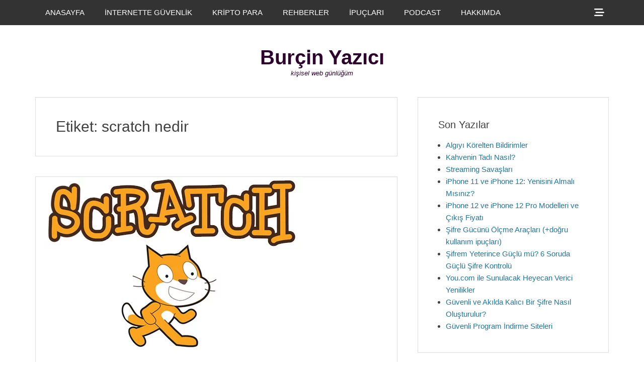

--- FILE ---
content_type: text/html; charset=UTF-8
request_url: https://burcinyazici.com/etiket/scratch-nedir/
body_size: 18727
content:
<!DOCTYPE html><html lang="tr"><head><meta charset="UTF-8"><link rel="profile" href="http://gmpg.org/xfn/11"><meta name='robots' content='index, follow, max-image-preview:large, max-snippet:-1, max-video-preview:-1' /><meta name="viewport" content="width=device-width, initial-scale=1, minimum-scale=1"><title>scratch nedir Arşiv - Bur&ccedil;in Yazıcı</title><link rel="canonical" href="https://burcinyazici.com/etiket/scratch-nedir/" /><meta name="twitter:card" content="summary_large_image" /><meta name="twitter:title" content="scratch nedir Arşiv - Bur&ccedil;in Yazıcı" /><meta name="twitter:site" content="@burcinyazici" /> <script type="application/ld+json" class="yoast-schema-graph">{"@context":"https://schema.org","@graph":[{"@type":"CollectionPage","@id":"https://burcinyazici.com/etiket/scratch-nedir/","url":"https://burcinyazici.com/etiket/scratch-nedir/","name":"scratch nedir Arşiv - Bur&ccedil;in Yazıcı","isPartOf":{"@id":"https://burcinyazici.com/#website"},"primaryImageOfPage":{"@id":"https://burcinyazici.com/etiket/scratch-nedir/#primaryimage"},"image":{"@id":"https://burcinyazici.com/etiket/scratch-nedir/#primaryimage"},"thumbnailUrl":"https://burcinyazici.com/wp-content/uploads/2017/01/cocuklar_icin_kodlama_scratch.jpg","breadcrumb":{"@id":"https://burcinyazici.com/etiket/scratch-nedir/#breadcrumb"},"inLanguage":"tr"},{"@type":"ImageObject","inLanguage":"tr","@id":"https://burcinyazici.com/etiket/scratch-nedir/#primaryimage","url":"https://burcinyazici.com/wp-content/uploads/2017/01/cocuklar_icin_kodlama_scratch.jpg","contentUrl":"https://burcinyazici.com/wp-content/uploads/2017/01/cocuklar_icin_kodlama_scratch.jpg","width":530,"height":345},{"@type":"BreadcrumbList","@id":"https://burcinyazici.com/etiket/scratch-nedir/#breadcrumb","itemListElement":[{"@type":"ListItem","position":1,"name":"Anasayfa","item":"https://burcinyazici.com/"},{"@type":"ListItem","position":2,"name":"scratch nedir"}]},{"@type":"WebSite","@id":"https://burcinyazici.com/#website","url":"https://burcinyazici.com/","name":"Bur&ccedil;in Yazıcı","description":"kişisel web g&uuml;nl&uuml;ğ&uuml;m","publisher":{"@id":"https://burcinyazici.com/#/schema/person/25f2b0a94cb1670798bc953384edabe3"},"potentialAction":[{"@type":"SearchAction","target":{"@type":"EntryPoint","urlTemplate":"https://burcinyazici.com/?s={search_term_string}"},"query-input":{"@type":"PropertyValueSpecification","valueRequired":true,"valueName":"search_term_string"}}],"inLanguage":"tr"},{"@type":["Person","Organization"],"@id":"https://burcinyazici.com/#/schema/person/25f2b0a94cb1670798bc953384edabe3","name":"burcin","logo":{"@id":"https://burcinyazici.com/#/schema/person/image/"},"sameAs":["https://www.linkedin.com/in/burcinyazici/","https://x.com/burcinyazici"]}]}</script> <link rel='dns-prefetch' href='//www.googletagmanager.com' /><link rel="alternate" type="application/rss+xml" title="Bur&ccedil;in Yazıcı &raquo; akışı" href="https://burcinyazici.com/feed/" /><link rel="alternate" type="application/rss+xml" title="Bur&ccedil;in Yazıcı &raquo; yorum akışı" href="https://burcinyazici.com/comments/feed/" /><link rel="alternate" type="application/rss+xml" title="Bur&ccedil;in Yazıcı &raquo; scratch nedir etiket akışı" href="https://burcinyazici.com/etiket/scratch-nedir/feed/" /><style id='wp-img-auto-sizes-contain-inline-css' type='text/css'>img:is([sizes=auto i],[sizes^="auto," i]){contain-intrinsic-size:3000px 1500px}
/*# sourceURL=wp-img-auto-sizes-contain-inline-css */</style><style id="litespeed-ccss">ul{box-sizing:border-box}:root{--wp--preset--font-size--normal:16px;--wp--preset--font-size--huge:42px}.screen-reader-text{clip:rect(1px,1px,1px,1px);word-wrap:normal!important;border:0;-webkit-clip-path:inset(50%);clip-path:inset(50%);height:1px;margin:-1px;overflow:hidden;padding:0;position:absolute;width:1px}body{--wp--preset--color--black:#111;--wp--preset--color--cyan-bluish-gray:#abb8c3;--wp--preset--color--white:#fff;--wp--preset--color--pale-pink:#f78da7;--wp--preset--color--vivid-red:#cf2e2e;--wp--preset--color--luminous-vivid-orange:#ff6900;--wp--preset--color--luminous-vivid-amber:#fcb900;--wp--preset--color--light-green-cyan:#7bdcb5;--wp--preset--color--vivid-green-cyan:#00d084;--wp--preset--color--pale-cyan-blue:#8ed1fc;--wp--preset--color--vivid-cyan-blue:#0693e3;--wp--preset--color--vivid-purple:#9b51e0;--wp--preset--color--gray:#f4f4f4;--wp--preset--color--yellow:#e5ae4a;--wp--preset--color--blue:#1b8be0;--wp--preset--gradient--vivid-cyan-blue-to-vivid-purple:linear-gradient(135deg,rgba(6,147,227,1) 0%,#9b51e0 100%);--wp--preset--gradient--light-green-cyan-to-vivid-green-cyan:linear-gradient(135deg,#7adcb4 0%,#00d082 100%);--wp--preset--gradient--luminous-vivid-amber-to-luminous-vivid-orange:linear-gradient(135deg,rgba(252,185,0,1) 0%,rgba(255,105,0,1) 100%);--wp--preset--gradient--luminous-vivid-orange-to-vivid-red:linear-gradient(135deg,rgba(255,105,0,1) 0%,#cf2e2e 100%);--wp--preset--gradient--very-light-gray-to-cyan-bluish-gray:linear-gradient(135deg,#eee 0%,#a9b8c3 100%);--wp--preset--gradient--cool-to-warm-spectrum:linear-gradient(135deg,#4aeadc 0%,#9778d1 20%,#cf2aba 40%,#ee2c82 60%,#fb6962 80%,#fef84c 100%);--wp--preset--gradient--blush-light-purple:linear-gradient(135deg,#ffceec 0%,#9896f0 100%);--wp--preset--gradient--blush-bordeaux:linear-gradient(135deg,#fecda5 0%,#fe2d2d 50%,#6b003e 100%);--wp--preset--gradient--luminous-dusk:linear-gradient(135deg,#ffcb70 0%,#c751c0 50%,#4158d0 100%);--wp--preset--gradient--pale-ocean:linear-gradient(135deg,#fff5cb 0%,#b6e3d4 50%,#33a7b5 100%);--wp--preset--gradient--electric-grass:linear-gradient(135deg,#caf880 0%,#71ce7e 100%);--wp--preset--gradient--midnight:linear-gradient(135deg,#020381 0%,#2874fc 100%);--wp--preset--font-size--small:13px;--wp--preset--font-size--medium:20px;--wp--preset--font-size--large:42px;--wp--preset--font-size--x-large:42px;--wp--preset--font-size--normal:16px;--wp--preset--font-size--huge:56px;--wp--preset--spacing--20:.44rem;--wp--preset--spacing--30:.67rem;--wp--preset--spacing--40:1rem;--wp--preset--spacing--50:1.5rem;--wp--preset--spacing--60:2.25rem;--wp--preset--spacing--70:3.38rem;--wp--preset--spacing--80:5.06rem;--wp--preset--shadow--natural:6px 6px 9px rgba(0,0,0,.2);--wp--preset--shadow--deep:12px 12px 50px rgba(0,0,0,.4);--wp--preset--shadow--sharp:6px 6px 0px rgba(0,0,0,.2);--wp--preset--shadow--outlined:6px 6px 0px -3px rgba(255,255,255,1),6px 6px rgba(0,0,0,1);--wp--preset--shadow--crisp:6px 6px 0px rgba(0,0,0,1)}.genericon{font-size:16px;vertical-align:top;text-align:center;display:inline-block;font-family:"Genericons";font-style:normal;font-weight:400;font-variant:normal;line-height:1;text-decoration:inherit;text-transform:none;-moz-osx-font-smoothing:grayscale;-webkit-font-smoothing:antialiased;speak:none}.genericon-menu:before{content:"\f419"}html,body,div,span,h1,h2,h4,a,ul,li,form,label{border:0;font-family:inherit;font-size:100%;font-style:inherit;font-weight:inherit;margin:0;outline:0;padding:0;vertical-align:baseline}html{font-size:62.5%;overflow-y:scroll;-webkit-text-size-adjust:100%;-ms-text-size-adjust:100%}*,*:before,*:after{-webkit-box-sizing:border-box;-moz-box-sizing:border-box;box-sizing:border-box}body{background:#fff}article,aside,figure,header,main,nav,section{display:block}ul{list-style:none}a img{border:0}body,input{color:#404040;font-family:sans-serif;font-size:15px;line-height:1.6}h1,h2,h4{clear:both;line-height:1.2}h1{font-size:30px}h2{font-size:28px}h4{font-size:20px}.site-title{font-size:40px}#header-toggle .genericon,.genericon.genericon-menu{font-size:20px}.widget-title{line-height:1.4}.clean-box-nav-menu .sub-menu a{font-size:14px}.site-description{font-size:13px}body{background-color:#eee}.site{width:100%}.wrapper{width:1200px;margin:0 auto}a{color:#21759b;text-decoration:none}ul{margin:0;padding:0}ul{list-style:none}li>ul{margin-bottom:0;margin-left:1.5em}img{height:auto;max-width:100%}figure{margin:0}.sidebar ul{margin-bottom:20px;margin-left:15px}.sidebar ul>li{list-style-type:disc}#primary,.clean-box-nav-menu a{display:block}.displaynone{display:none}.genericon:before{-webkit-font-smoothing:antialiased;-moz-osx-font-smoothing:grayscale;display:inline-block;line-height:1;font-family:'Genericons';text-decoration:inherit;vertical-align:text-bottom}#header-toggle .genericon:before{content:"\f505"}.site{margin:0 auto;padding-top:50px}#header-toggle a{padding:15px}.page-header,.hentry,.widget{margin:0 0 40px}h1,h2,h4{margin:0 0 15px}.sidebar ul:last-child,.sidebar ul>li:last-child{margin-bottom:0}.site-title,.site-description,.page-header .page-title{margin-bottom:0}#masthead{padding:20px 0}#site-branding{padding:20px}.page-header,.widget{padding:40px}input[type=submit]{padding:9px 15px}input[type=search]{padding:5px 10px}.archive #main .hentry{padding-bottom:0}.archive.excerpt-image-top .hentry,.site-content .wrapper{padding:0}input{font-size:100%;margin:0;vertical-align:baseline}input[type=submit]{border:1px solid;border-color:#ccc #ccc #bbb;border-radius:3px;background:#e6e6e6;box-shadow:inset 0 1px 0 rgba(255,255,255,.5),inset 0 15px 17px rgba(255,255,255,.5),inset 0 -5px 12px rgba(0,0,0,.05);color:rgba(0,0,0,.8);-webkit-appearance:button;font-size:12px;font-size:1.2rem;line-height:1;padding:.6em 1em .4em;text-shadow:0 1px 0 rgba(255,255,255,.8)}input[type=search]{-webkit-appearance:textfield;-webkit-box-sizing:content-box;-moz-box-sizing:content-box;box-sizing:content-box}input[type=search]::-webkit-search-decoration{-webkit-appearance:none}input::-moz-focus-inner{border:0;padding:0}input[type=search]{color:#666;border:1px solid #ddd;-webkit-box-shadow:0 1px 1px rgba(0,0,0,.05) inset;-moz-box-shadow:0 1px 1px rgba(0,0,0,.05) inset;box-shadow:0 1px 1px rgba(0,0,0,.05) inset}.clean-box-nav-menu li{display:inline-block;float:left;text-align:left}.clean-box-nav-menu a{color:#666;padding:13px 20px}.clean-box-nav-menu .sub-menu{left:-9999px;margin:0;opacity:0;position:absolute;width:250px;z-index:200}.clean-box-nav-menu .sub-menu a{background-color:#fff;border:1px solid #eee;position:relative;width:250px}.clean-box-nav-menu .sub-menu a{border-top:none}.nav-primary .menu a{color:#fff}.nav-primary .menu .sub-menu{left:-9999px;margin:0;opacity:0;position:absolute;width:250px;z-index:200}.nav-primary .menu .sub-menu a,#header-toggle-sidebar{background:#444;background:rgba(0,0,0,.6);border:none}#header-toggle-sidebar{background-color:transparent;clear:both;padding:20px}#header-toggle-sidebar .widget:last-child{margin-bottom:20px}#header-toggle a,#mobile-primary-menu a{color:#fff}.nav-primary.search-enabled .menu{float:left}#header-toggle{float:right}.assistive-text{position:absolute!important;clip:rect(1px 1px 1px 1px);clip:rect(1px,1px,1px,1px)}.screen-reader-text{clip:rect(1px,1px,1px,1px);position:absolute!important;height:1px;width:1px;overflow:hidden}.hentry:after,.archive-post-wrap:after,.wrapper:after,.clean-box-nav-menu:after,.widget:after,.widget-wrap:after{content:"20";display:block;height:0;clear:both;visibility:hidden}#fixed-header-top{background:#222;background:rgba(0,0,0,.8);position:fixed;top:0;width:100%;z-index:198;-webkit-box-sizing:border-box;-moz-box-sizing:border-box;box-sizing:border-box}#header-toggle-sidebar .search-field{-webkit-box-sizing:border-box;-moz-box-sizing:border-box;box-sizing:border-box;width:100%}#site-branding{display:block;text-align:center;width:100%}#site-header{clear:both;display:block;margin:0 auto}#site-branding{max-width:100%}.site-title{font-weight:700}.site-title a{color:#404040}.site-description{font-style:italic}#main{float:left;width:780px}.page-header,#main .hentry,#header-toggle-sidebar .widget,.sidebar-primary .widget{background-color:#fff;border:1px solid #ddd;-webkit-box-shadow:0 1px 1px rgba(0,0,0,.05) inset;-moz-box-shadow:0 1px 1px rgba(0,0,0,.05) inset;box-shadow:0 1px 1px rgba(0,0,0,.05) inset}.sidebar-primary{float:right;width:380px}#header-toggle-sidebar .widget{width:100%;box-sizing:border-box;-webkit-box-sizing:border-box;-moz-box-sizing:border-box}.updated:not(.published){display:none}.widget_search .search-submit{display:none}.hentry .featured-image a{display:block;line-height:0}@-ms-viewport{width:device-width}@viewport{width:device-width}.mobile-menu,.mobile-menu-anchor{display:none}.mobile-menu-text{font-size:16px;line-height:1;padding:0 10px;vertical-align:top}.mobile-menu-anchor a.genericon-menu{color:#404040;padding:15px;text-decoration:none}@media screen and (max-width:1280px){.wrapper{width:1140px}#main{width:720px}}@media screen and (max-width:1152px){.wrapper{width:1038px}#masthead{padding:15px 0}.page-header,.widget{padding:30px}#site-branding{padding:15px}.page-header,.hentry,.widget{margin:0 0 30px}.sidebar ul{margin-bottom:15px}#main{width:650px}.sidebar-primary{width:360px}}@media screen and (max-width:1100px){.wrapper{width:960px}#main{width:570px}}@media screen and (max-width:990px){.wrapper{width:738px}#masthead{padding:10px 0}#site-branding{padding:5px 10px 0}.sidebar-primary{margin-top:30px}h1,h2,h4{margin-bottom:5px}.sidebar ul{margin-bottom:10px}.site-title{font-size:30px}h1{font-size:26px}h2{font-size:24px}h4{font-size:18px}#site-branding,#main,.sidebar-primary{width:100%}.sidebar-primary{clear:both;padding:0}.sidebar-primary .widget{float:left;width:48%}.sidebar-primary .widget:nth-child(2n+1){margin-right:4%}.mobile-menu-anchor{display:inline-block;float:left}#site-header{display:block;float:none}#fixed-header-top .wrapper{display:block;text-align:center;height:50px}.nav-primary{display:none}.sidebar-primary .widget:last-child{margin-bottom:0}#site-branding{text-align:center}}@media screen and (max-width:767px){.wrapper{width:660px}}@media screen and (max-width:700px){.wrapper{width:561px}}@media screen and (max-width:600px){.wrapper{width:522px}.site-title{font-size:26px}h1{font-size:24px}h2{font-size:22px}h4{font-size:18px}}@media screen and (max-width:540px){.wrapper{width:462px}body,input{font-size:14px}input[type=submit]{font-size:14px}.site-title{font-size:24px}h1{font-size:22px}h2{font-size:20px}h4{font-size:16px}}@media screen and (max-width:480px){.wrapper{width:380px}#site-branding{padding-top:0}.sidebar-primary .widget{display:block;float:none;width:100%}}@media screen and (max-width:400px){.wrapper{width:320px}}@media screen and (max-width:319px){.site{width:100%}.wrapper{padding:0 5px}#masthead{padding-top:5px}#site-branding{clear:both;display:block;padding:0;width:100%}body,input{font-size:13px}input[type=submit]{font-size:13px}.site-title{font-size:22px}h1{font-size:20px}h2{font-size:18px}h4{font-size:14px}}.site-title a,.site-description{color:#2d002d}body.custom-background{background-color:#fff}</style><link rel="preload" data-asynced="1" data-optimized="2" as="style" onload="this.onload=null;this.rel='stylesheet'" href="https://burcinyazici.com/wp-content/litespeed/css/abcf2730821faa712e72f3ee4fa8555c.css?ver=7cb1f" /><script src="[data-uri]" defer></script> <style id='global-styles-inline-css' type='text/css'>:root{--wp--preset--aspect-ratio--square: 1;--wp--preset--aspect-ratio--4-3: 4/3;--wp--preset--aspect-ratio--3-4: 3/4;--wp--preset--aspect-ratio--3-2: 3/2;--wp--preset--aspect-ratio--2-3: 2/3;--wp--preset--aspect-ratio--16-9: 16/9;--wp--preset--aspect-ratio--9-16: 9/16;--wp--preset--color--black: #111111;--wp--preset--color--cyan-bluish-gray: #abb8c3;--wp--preset--color--white: #ffffff;--wp--preset--color--pale-pink: #f78da7;--wp--preset--color--vivid-red: #cf2e2e;--wp--preset--color--luminous-vivid-orange: #ff6900;--wp--preset--color--luminous-vivid-amber: #fcb900;--wp--preset--color--light-green-cyan: #7bdcb5;--wp--preset--color--vivid-green-cyan: #00d084;--wp--preset--color--pale-cyan-blue: #8ed1fc;--wp--preset--color--vivid-cyan-blue: #0693e3;--wp--preset--color--vivid-purple: #9b51e0;--wp--preset--color--gray: #f4f4f4;--wp--preset--color--yellow: #e5ae4a;--wp--preset--color--blue: #1b8be0;--wp--preset--gradient--vivid-cyan-blue-to-vivid-purple: linear-gradient(135deg,rgb(6,147,227) 0%,rgb(155,81,224) 100%);--wp--preset--gradient--light-green-cyan-to-vivid-green-cyan: linear-gradient(135deg,rgb(122,220,180) 0%,rgb(0,208,130) 100%);--wp--preset--gradient--luminous-vivid-amber-to-luminous-vivid-orange: linear-gradient(135deg,rgb(252,185,0) 0%,rgb(255,105,0) 100%);--wp--preset--gradient--luminous-vivid-orange-to-vivid-red: linear-gradient(135deg,rgb(255,105,0) 0%,rgb(207,46,46) 100%);--wp--preset--gradient--very-light-gray-to-cyan-bluish-gray: linear-gradient(135deg,rgb(238,238,238) 0%,rgb(169,184,195) 100%);--wp--preset--gradient--cool-to-warm-spectrum: linear-gradient(135deg,rgb(74,234,220) 0%,rgb(151,120,209) 20%,rgb(207,42,186) 40%,rgb(238,44,130) 60%,rgb(251,105,98) 80%,rgb(254,248,76) 100%);--wp--preset--gradient--blush-light-purple: linear-gradient(135deg,rgb(255,206,236) 0%,rgb(152,150,240) 100%);--wp--preset--gradient--blush-bordeaux: linear-gradient(135deg,rgb(254,205,165) 0%,rgb(254,45,45) 50%,rgb(107,0,62) 100%);--wp--preset--gradient--luminous-dusk: linear-gradient(135deg,rgb(255,203,112) 0%,rgb(199,81,192) 50%,rgb(65,88,208) 100%);--wp--preset--gradient--pale-ocean: linear-gradient(135deg,rgb(255,245,203) 0%,rgb(182,227,212) 50%,rgb(51,167,181) 100%);--wp--preset--gradient--electric-grass: linear-gradient(135deg,rgb(202,248,128) 0%,rgb(113,206,126) 100%);--wp--preset--gradient--midnight: linear-gradient(135deg,rgb(2,3,129) 0%,rgb(40,116,252) 100%);--wp--preset--font-size--small: 13px;--wp--preset--font-size--medium: 20px;--wp--preset--font-size--large: 42px;--wp--preset--font-size--x-large: 42px;--wp--preset--font-size--normal: 16px;--wp--preset--font-size--huge: 56px;--wp--preset--spacing--20: 0.44rem;--wp--preset--spacing--30: 0.67rem;--wp--preset--spacing--40: 1rem;--wp--preset--spacing--50: 1.5rem;--wp--preset--spacing--60: 2.25rem;--wp--preset--spacing--70: 3.38rem;--wp--preset--spacing--80: 5.06rem;--wp--preset--shadow--natural: 6px 6px 9px rgba(0, 0, 0, 0.2);--wp--preset--shadow--deep: 12px 12px 50px rgba(0, 0, 0, 0.4);--wp--preset--shadow--sharp: 6px 6px 0px rgba(0, 0, 0, 0.2);--wp--preset--shadow--outlined: 6px 6px 0px -3px rgb(255, 255, 255), 6px 6px rgb(0, 0, 0);--wp--preset--shadow--crisp: 6px 6px 0px rgb(0, 0, 0);}:where(.is-layout-flex){gap: 0.5em;}:where(.is-layout-grid){gap: 0.5em;}body .is-layout-flex{display: flex;}.is-layout-flex{flex-wrap: wrap;align-items: center;}.is-layout-flex > :is(*, div){margin: 0;}body .is-layout-grid{display: grid;}.is-layout-grid > :is(*, div){margin: 0;}:where(.wp-block-columns.is-layout-flex){gap: 2em;}:where(.wp-block-columns.is-layout-grid){gap: 2em;}:where(.wp-block-post-template.is-layout-flex){gap: 1.25em;}:where(.wp-block-post-template.is-layout-grid){gap: 1.25em;}.has-black-color{color: var(--wp--preset--color--black) !important;}.has-cyan-bluish-gray-color{color: var(--wp--preset--color--cyan-bluish-gray) !important;}.has-white-color{color: var(--wp--preset--color--white) !important;}.has-pale-pink-color{color: var(--wp--preset--color--pale-pink) !important;}.has-vivid-red-color{color: var(--wp--preset--color--vivid-red) !important;}.has-luminous-vivid-orange-color{color: var(--wp--preset--color--luminous-vivid-orange) !important;}.has-luminous-vivid-amber-color{color: var(--wp--preset--color--luminous-vivid-amber) !important;}.has-light-green-cyan-color{color: var(--wp--preset--color--light-green-cyan) !important;}.has-vivid-green-cyan-color{color: var(--wp--preset--color--vivid-green-cyan) !important;}.has-pale-cyan-blue-color{color: var(--wp--preset--color--pale-cyan-blue) !important;}.has-vivid-cyan-blue-color{color: var(--wp--preset--color--vivid-cyan-blue) !important;}.has-vivid-purple-color{color: var(--wp--preset--color--vivid-purple) !important;}.has-black-background-color{background-color: var(--wp--preset--color--black) !important;}.has-cyan-bluish-gray-background-color{background-color: var(--wp--preset--color--cyan-bluish-gray) !important;}.has-white-background-color{background-color: var(--wp--preset--color--white) !important;}.has-pale-pink-background-color{background-color: var(--wp--preset--color--pale-pink) !important;}.has-vivid-red-background-color{background-color: var(--wp--preset--color--vivid-red) !important;}.has-luminous-vivid-orange-background-color{background-color: var(--wp--preset--color--luminous-vivid-orange) !important;}.has-luminous-vivid-amber-background-color{background-color: var(--wp--preset--color--luminous-vivid-amber) !important;}.has-light-green-cyan-background-color{background-color: var(--wp--preset--color--light-green-cyan) !important;}.has-vivid-green-cyan-background-color{background-color: var(--wp--preset--color--vivid-green-cyan) !important;}.has-pale-cyan-blue-background-color{background-color: var(--wp--preset--color--pale-cyan-blue) !important;}.has-vivid-cyan-blue-background-color{background-color: var(--wp--preset--color--vivid-cyan-blue) !important;}.has-vivid-purple-background-color{background-color: var(--wp--preset--color--vivid-purple) !important;}.has-black-border-color{border-color: var(--wp--preset--color--black) !important;}.has-cyan-bluish-gray-border-color{border-color: var(--wp--preset--color--cyan-bluish-gray) !important;}.has-white-border-color{border-color: var(--wp--preset--color--white) !important;}.has-pale-pink-border-color{border-color: var(--wp--preset--color--pale-pink) !important;}.has-vivid-red-border-color{border-color: var(--wp--preset--color--vivid-red) !important;}.has-luminous-vivid-orange-border-color{border-color: var(--wp--preset--color--luminous-vivid-orange) !important;}.has-luminous-vivid-amber-border-color{border-color: var(--wp--preset--color--luminous-vivid-amber) !important;}.has-light-green-cyan-border-color{border-color: var(--wp--preset--color--light-green-cyan) !important;}.has-vivid-green-cyan-border-color{border-color: var(--wp--preset--color--vivid-green-cyan) !important;}.has-pale-cyan-blue-border-color{border-color: var(--wp--preset--color--pale-cyan-blue) !important;}.has-vivid-cyan-blue-border-color{border-color: var(--wp--preset--color--vivid-cyan-blue) !important;}.has-vivid-purple-border-color{border-color: var(--wp--preset--color--vivid-purple) !important;}.has-vivid-cyan-blue-to-vivid-purple-gradient-background{background: var(--wp--preset--gradient--vivid-cyan-blue-to-vivid-purple) !important;}.has-light-green-cyan-to-vivid-green-cyan-gradient-background{background: var(--wp--preset--gradient--light-green-cyan-to-vivid-green-cyan) !important;}.has-luminous-vivid-amber-to-luminous-vivid-orange-gradient-background{background: var(--wp--preset--gradient--luminous-vivid-amber-to-luminous-vivid-orange) !important;}.has-luminous-vivid-orange-to-vivid-red-gradient-background{background: var(--wp--preset--gradient--luminous-vivid-orange-to-vivid-red) !important;}.has-very-light-gray-to-cyan-bluish-gray-gradient-background{background: var(--wp--preset--gradient--very-light-gray-to-cyan-bluish-gray) !important;}.has-cool-to-warm-spectrum-gradient-background{background: var(--wp--preset--gradient--cool-to-warm-spectrum) !important;}.has-blush-light-purple-gradient-background{background: var(--wp--preset--gradient--blush-light-purple) !important;}.has-blush-bordeaux-gradient-background{background: var(--wp--preset--gradient--blush-bordeaux) !important;}.has-luminous-dusk-gradient-background{background: var(--wp--preset--gradient--luminous-dusk) !important;}.has-pale-ocean-gradient-background{background: var(--wp--preset--gradient--pale-ocean) !important;}.has-electric-grass-gradient-background{background: var(--wp--preset--gradient--electric-grass) !important;}.has-midnight-gradient-background{background: var(--wp--preset--gradient--midnight) !important;}.has-small-font-size{font-size: var(--wp--preset--font-size--small) !important;}.has-medium-font-size{font-size: var(--wp--preset--font-size--medium) !important;}.has-large-font-size{font-size: var(--wp--preset--font-size--large) !important;}.has-x-large-font-size{font-size: var(--wp--preset--font-size--x-large) !important;}
/*# sourceURL=global-styles-inline-css */</style><style id='classic-theme-styles-inline-css' type='text/css'>/*! This file is auto-generated */
.wp-block-button__link{color:#fff;background-color:#32373c;border-radius:9999px;box-shadow:none;text-decoration:none;padding:calc(.667em + 2px) calc(1.333em + 2px);font-size:1.125em}.wp-block-file__button{background:#32373c;color:#fff;text-decoration:none}
/*# sourceURL=/wp-includes/css/classic-themes.min.css */</style> <script type="text/javascript" src="https://burcinyazici.com/wp-includes/js/jquery/jquery.min.js?ver=3.7.1" id="jquery-core-js"></script> 
 <script type="text/javascript" src="https://www.googletagmanager.com/gtag/js?id=G-5ZY81EJB9L" id="google_gtagjs-js" defer data-deferred="1"></script> <script type="text/javascript" id="google_gtagjs-js-after" src="[data-uri]" defer></script> <link rel="https://api.w.org/" href="https://burcinyazici.com/wp-json/" /><link rel="alternate" title="JSON" type="application/json" href="https://burcinyazici.com/wp-json/wp/v2/tags/1536" /><link rel="EditURI" type="application/rsd+xml" title="RSD" href="https://burcinyazici.com/xmlrpc.php?rsd" /><meta name="generator" content="WordPress 6.9" /><meta name="generator" content="Site Kit by Google 1.171.0" /><meta name="google-adsense-platform-account" content="ca-host-pub-2644536267352236"><meta name="google-adsense-platform-domain" content="sitekit.withgoogle.com">
<style type="text/css">.site-title a,
			.site-description {
				color: #2d002d;
			}</style><style type="text/css" id="custom-background-css">body.custom-background { background-color: #ffffff; }</style><link rel="icon" href="https://burcinyazici.com/wp-content/uploads/2017/04/cropped-burcin-avatar-150x150.jpeg" sizes="32x32" /><link rel="icon" href="https://burcinyazici.com/wp-content/uploads/2017/04/cropped-burcin-avatar-300x300.jpeg" sizes="192x192" /><link rel="apple-touch-icon" href="https://burcinyazici.com/wp-content/uploads/2017/04/cropped-burcin-avatar-300x300.jpeg" /><meta name="msapplication-TileImage" content="https://burcinyazici.com/wp-content/uploads/2017/04/cropped-burcin-avatar-300x300.jpeg" /></head><body class="archive tag tag-scratch-nedir tag-1536 custom-background wp-embed-responsive wp-theme-clean-box two-columns content-left excerpt-image-top"><div id="page" class="hfeed site"><div id="fixed-header-top"><div class="wrapper"><div id="mobile-primary-menu" class="mobile-menu-anchor fixed-primary-menu">
<a href="#mobile-primary-nav" id="primary-menu-anchor" class="font-awesome fa-menu">
<span class="mobile-menu-text screen-reader-text">
Menu                    </span>
</a></div><nav class="site-navigation nav-primary search-enabled" role="navigation"><h1 class="assistive-text">Primary Menu</h1><div class="screen-reader-text skip-link"><a href="#content" title="Skip to content">Skip to content</a></div><ul id="menu-menu_ust_yeni" class="menu clean-box-nav-menu"><li id="menu-item-3938" class="menu-item menu-item-type-custom menu-item-object-custom menu-item-home menu-item-3938"><a href="https://burcinyazici.com/">ANASAYFA</a></li><li id="menu-item-4014" class="menu-item menu-item-type-taxonomy menu-item-object-category menu-item-4014"><a href="https://burcinyazici.com/kategori/internette-guvenlik/">İNTERNETTE GÜVENLİK</a></li><li id="menu-item-4678" class="menu-item menu-item-type-taxonomy menu-item-object-category menu-item-4678"><a href="https://burcinyazici.com/kategori/kripto-para/">KRİPTO PARA</a></li><li id="menu-item-4374" class="menu-item menu-item-type-custom menu-item-object-custom menu-item-has-children menu-item-4374"><a href="/etiket/rehber">REHBERLER</a><ul class="sub-menu"><li id="menu-item-3942" class="menu-item menu-item-type-post_type menu-item-object-page menu-item-3942"><a href="https://burcinyazici.com/e-kitap-rehberi/">E-KİTAP REHBERİ</a></li><li id="menu-item-3939" class="menu-item menu-item-type-post_type menu-item-object-page menu-item-home menu-item-3939"><a href="https://burcinyazici.com/teknoloji-alisveris-rehberi/">ALIŞVERİŞ REHBERİ</a></li></ul></li><li id="menu-item-3944" class="menu-item menu-item-type-custom menu-item-object-custom menu-item-has-children menu-item-3944"><a href="/etiket/ipucu">İPUÇLARI</a><ul class="sub-menu"><li id="menu-item-4333" class="menu-item menu-item-type-post_type menu-item-object-post menu-item-4333"><a href="https://burcinyazici.com/internette-kredi-karti-kullanirken-bilmeniz-gerekenler-4302.html/">İnternette Kredi Kartı Kullanırken Bilmeniz Gerekenler</a></li><li id="menu-item-3945" class="menu-item menu-item-type-post_type menu-item-object-post menu-item-3945"><a href="https://burcinyazici.com/iphone-7-ve-7-plus-ilk-sarj-icin-oneri-ve-ipuclari-3276.html/">iPhone 7 İlk Şarj İpuçları</a></li><li id="menu-item-3948" class="menu-item menu-item-type-post_type menu-item-object-post menu-item-3948"><a href="https://burcinyazici.com/pil-omrunu-uzatmak-icin-cep-telefonumu-nasil-sarj-etmeliyim-3282.html/">Uzun Pil Ömrü için Şarj Önerileri</a></li><li id="menu-item-3947" class="menu-item menu-item-type-post_type menu-item-object-post menu-item-3947"><a href="https://burcinyazici.com/guclu-sifre-olusturmak-icin-oneriler-ve-en-zayif-sifreler-2596.html/">Güçlü Şifre Önerileri</a></li><li id="menu-item-4015" class="red menu-item menu-item-type-taxonomy menu-item-object-category menu-item-4015"><a href="https://burcinyazici.com/kategori/ipucu/">DİĞER İPUÇLARI</a></li></ul></li><li id="menu-item-4376" class="menu-item menu-item-type-custom menu-item-object-custom menu-item-has-children menu-item-4376"><a href="/etiket/podcast">PODCAST</a><ul class="sub-menu"><li id="menu-item-4375" class="menu-item menu-item-type-post_type menu-item-object-page menu-item-4375"><a href="https://burcinyazici.com/infina-ile-dijital-finans-podcast/">İnfina ile Dijital Finans – Podcast</a></li><li id="menu-item-4479" class="menu-item menu-item-type-post_type menu-item-object-post menu-item-4479"><a href="https://burcinyazici.com/severek-dinledigim-yerli-podcast-onerileri-4466.html/">Severek Dinlediğim Yerli Podcast Önerileri</a></li></ul></li><li id="menu-item-3949" class="menu-item menu-item-type-post_type menu-item-object-page menu-item-3949"><a href="https://burcinyazici.com/ben-kimim/">HAKKIMDA</a></li></ul></nav><div id="header-toggle">
<a href="#header-toggle-sidebar" class="font-awesome"><span class="header-toggle-text screen-reader-text">Show Header Sidebar Content</span></a></div><div id="header-toggle-sidebar" class="widget-area displaynone" role="complementary"><section class="widget widget_search" id="header-serach"><form role="search" method="get" class="search-form" action="https://burcinyazici.com/">
<label>
<span class="screen-reader-text">Search for:</span>
<input type="search" class="search-field" placeholder="Bir şeyler ara" value="" name="s" title="Search for:">
</label>
<input type="submit" class="search-submit" value="Search"></form></section></div></div></div><header id="masthead" role="banner"><div class="wrapper"><div id="site-branding"><div id="site-header"><h1 class="site-title"><a href="https://burcinyazici.com/">Bur&ccedil;in Yazıcı</a></h1><h2 class="site-description">kişisel web g&uuml;nl&uuml;ğ&uuml;m</h2></div></div></div></header><div id="content" class="site-content"><div class="wrapper"><section id="primary" class="content-area"><main id="main" class="site-main" role="main"><header class="page-header"><h1 class="page-title">Etiket: <span>scratch nedir</span></h1></header><article id="post-3232" class="post-3232 post type-post status-publish format-standard has-post-thumbnail hentry category-yazilim tag-cocuklar-icin-kodlama tag-cocuklar-icin-programlama tag-cocuklar-icin-yazilim tag-cocuklarda-kodlama-egitimi tag-kodlama tag-kodlama-egitimi tag-online-kodlama-siteleri tag-scratch-nedir excerpt-image-top"><div class="archive-post-wrap"><figure class="featured-image">
<a rel="bookmark" href="https://burcinyazici.com/cocuklar-icin-kodlama-ogreten-online-servisler-3232.html/">
<img data-lazyloaded="1" src="[data-uri]" width="530" height="345" data-src="https://burcinyazici.com/wp-content/uploads/2017/01/cocuklar_icin_kodlama_scratch.jpg.webp" class="attachment-clean-box-featured size-clean-box-featured wp-post-image" alt="" decoding="async" fetchpriority="high" data-srcset="https://burcinyazici.com/wp-content/uploads/2017/01/cocuklar_icin_kodlama_scratch.jpg.webp 530w, https://burcinyazici.com/wp-content/uploads/2017/01/cocuklar_icin_kodlama_scratch-150x98.jpg.webp 150w, https://burcinyazici.com/wp-content/uploads/2017/01/cocuklar_icin_kodlama_scratch-300x195.jpg.webp 300w" data-sizes="(max-width: 530px) 100vw, 530px" /><noscript><img width="530" height="345" src="https://burcinyazici.com/wp-content/uploads/2017/01/cocuklar_icin_kodlama_scratch.jpg.webp" class="attachment-clean-box-featured size-clean-box-featured wp-post-image" alt="" decoding="async" fetchpriority="high" srcset="https://burcinyazici.com/wp-content/uploads/2017/01/cocuklar_icin_kodlama_scratch.jpg.webp 530w, https://burcinyazici.com/wp-content/uploads/2017/01/cocuklar_icin_kodlama_scratch-150x98.jpg.webp 150w, https://burcinyazici.com/wp-content/uploads/2017/01/cocuklar_icin_kodlama_scratch-300x195.jpg.webp 300w" sizes="(max-width: 530px) 100vw, 530px" /></noscript>				</a></figure><div class="entry-container"><header class="entry-header"><h1 class="entry-title"><a href="https://burcinyazici.com/cocuklar-icin-kodlama-ogreten-online-servisler-3232.html/" rel="bookmark">Çocuklar için Kodlama Öğreten Online Servisler</a></h1><p class="entry-meta"><span class="posted-on"><span class="screen-reader-text">Posted on</span><a href="https://burcinyazici.com/cocuklar-icin-kodlama-ogreten-online-servisler-3232.html/" rel="bookmark"><time class="entry-date published" datetime="2017-01-28T21:56:06+03:00">28 Ocak 2017</time><time class="updated" datetime="2017-02-10T18:48:22+03:00">10 Şubat 2017</time></a></span><span class="comments-link"><a href="https://burcinyazici.com/cocuklar-icin-kodlama-ogreten-online-servisler-3232.html/#respond">Leave a comment</a></span></p></header><div class="entry-summary"><p>Çocuklarda kodlama eğitimin öneminden daha önce bahsetmiştim. Bir çok okulda artık kodlama dersleri veriliyor. Bunları takip edip çocuklarımızı yönlendirebiliriz. Bu imkanı bulunmayan veliler ise en azından çocuklarını konuya ısındırmak için online web sitelerine bakabilirler. Bu yazımda çocuklar için kodlama hizmetleri sunan başarılı siteler hakkında bilgi vermeye çalışacağım. Çocuklar İçin Kodlama Siteleri Nasıl Öğretiyor? Kodlama temellerine baktığınızda komut dizilerini öğrenmek ve bunları doğru <a class="more-link" href="https://burcinyazici.com/cocuklar-icin-kodlama-ogreten-online-servisler-3232.html/">Devamını Oku&#8230;</a></p></div><footer class="entry-footer"><p class="entry-meta"><span class="cat-links"><span class="screen-reader-text">Categories</span><a href="https://burcinyazici.com/kategori/yazilim/" rel="category tag">Yazılım</a></span><span class="tags-links"><span class="screen-reader-text">Tags</span><a href="https://burcinyazici.com/etiket/cocuklar-icin-kodlama/" rel="tag">çocuklar için kodlama</a>, <a href="https://burcinyazici.com/etiket/cocuklar-icin-programlama/" rel="tag">çocuklar için programlama</a>, <a href="https://burcinyazici.com/etiket/cocuklar-icin-yazilim/" rel="tag">çocuklar için yazılım</a>, <a href="https://burcinyazici.com/etiket/cocuklarda-kodlama-egitimi/" rel="tag">çocuklarda kodlama eğitimi</a>, <a href="https://burcinyazici.com/etiket/kodlama/" rel="tag">kodlama</a>, <a href="https://burcinyazici.com/etiket/kodlama-egitimi/" rel="tag">kodlama eğitimi</a>, <a href="https://burcinyazici.com/etiket/online-kodlama-siteleri/" rel="tag">online kodlama siteleri</a>, <a href="https://burcinyazici.com/etiket/scratch-nedir/" rel="tag">scratch nedir</a></span></p></footer></div></div></article></main></section><aside class="sidebar sidebar-primary widget-area" role="complementary"><section id="recent-posts-2" class="widget widget_recent_entries"><div class="widget-wrap"><h4 class="widget-title">Son Yazılar</h4><ul><li>
<a href="https://burcinyazici.com/algiyi-korelten-bildirimler-4731.html/">Algıyı Körelten Bildirimler</a></li><li>
<a href="https://burcinyazici.com/kahvenin-tadi-nasil-4688.html/">Kahvenin Tadı Nasıl?</a></li><li>
<a href="https://burcinyazici.com/streaming-savaslari-4681.html/">Streaming Savaşları</a></li><li>
<a href="https://burcinyazici.com/iphone-11-ve-iphone-12-yenisini-almali-misiniz-4655.html/">iPhone 11 ve iPhone 12: Yenisini Almalı Mısınız?</a></li><li>
<a href="https://burcinyazici.com/iphone-12-ve-iphone-12-pro-modelleri-ve-cikis-fiyati-4630.html/">iPhone 12 ve iPhone 12 Pro Modelleri ve Çıkış Fiyatı</a></li><li>
<a href="https://burcinyazici.com/sifre-gucunu-olcme-araclari-dogru-kullanim-ipuclari-4599.html/">Şifre Gücünü Ölçme Araçları (+doğru kullanım ipuçları)</a></li><li>
<a href="https://burcinyazici.com/sifrem-yeterince-guclu-mu-6-soruda-guclu-sifre-kontrolu-4585.html/">Şifrem Yeterince Güçlü mü? 6 Soruda Güçlü Şifre Kontrolü</a></li><li>
<a href="https://burcinyazici.com/you-com-ile-sunulacak-heyecan-verici-yenilikler-4579.html/">You.com ile Sunulacak Heyecan Verici Yenilikler</a></li><li>
<a href="https://burcinyazici.com/guvenli-ve-akilda-kalici-bir-sifre-nasil-olusturulur-4565.html/">Güvenli ve Akılda Kalıcı Bir Şifre Nasıl Oluşturulur?</a></li><li>
<a href="https://burcinyazici.com/internetten-guvenle-yazilim-indirebileceginiz-siteler-4536.html/">Güvenli Program İndirme Siteleri</a></li></ul></div></section><section id="categories-4" class="widget widget_categories"><div class="widget-wrap"><h4 class="widget-title">Kategoriler</h4><ul><li class="cat-item cat-item-1801"><a href="https://burcinyazici.com/kategori/alisveris/">Alışveriş</a></li><li class="cat-item cat-item-1"><a href="https://burcinyazici.com/kategori/blog/">Blog</a></li><li class="cat-item cat-item-1893"><a href="https://burcinyazici.com/kategori/blokzincir/">Blokzincir</a></li><li class="cat-item cat-item-6"><a href="https://burcinyazici.com/kategori/internet/">Internet</a></li><li class="cat-item cat-item-1800"><a href="https://burcinyazici.com/kategori/internette-guvenlik/">Internette Güvenlik</a></li><li class="cat-item cat-item-1790"><a href="https://burcinyazici.com/kategori/ipucu/">İpucu</a></li><li class="cat-item cat-item-1669"><a href="https://burcinyazici.com/kategori/kripto-para/">Kripto Para</a></li><li class="cat-item cat-item-1476"><a href="https://burcinyazici.com/kategori/one-cikan/">Öne Çıkan</a></li><li class="cat-item cat-item-1417"><a href="https://burcinyazici.com/kategori/teknoloji/">Teknoloji</a></li><li class="cat-item cat-item-1825"><a href="https://burcinyazici.com/kategori/veri/">Veri</a></li><li class="cat-item cat-item-1416"><a href="https://burcinyazici.com/kategori/yazilim/">Yazılım</a></li></ul></div></section></aside></div></div><footer id="colophon" class="site-footer" role="contentinfo"><div id="site-generator" class="two"><div class="wrapper"><div id="footer-left-content" class="copyright">Copyright &copy; 2026 <a href="https://burcinyazici.com/">Bur&ccedil;in Yazıcı</a>. All Rights Reserved.</div><div id="footer-right-content" class="powered">Clean Box&nbsp;by&nbsp;<a target="_blank" href="https://catchthemes.com/">Catch Themes</a></div></div></div></footer></div><nav id="mobile-primary-nav" class="mobile-menu" role="navigation"><ul id="fixed-primary-left-nav" class="menu"><li class="menu-item menu-item-type-custom menu-item-object-custom menu-item-home menu-item-3938"><a href="https://burcinyazici.com/">ANASAYFA</a></li><li class="menu-item menu-item-type-taxonomy menu-item-object-category menu-item-4014"><a href="https://burcinyazici.com/kategori/internette-guvenlik/">İNTERNETTE GÜVENLİK</a></li><li class="menu-item menu-item-type-taxonomy menu-item-object-category menu-item-4678"><a href="https://burcinyazici.com/kategori/kripto-para/">KRİPTO PARA</a></li><li class="menu-item menu-item-type-custom menu-item-object-custom menu-item-has-children menu-item-4374"><a href="/etiket/rehber">REHBERLER</a><ul class="sub-menu"><li class="menu-item menu-item-type-post_type menu-item-object-page menu-item-3942"><a href="https://burcinyazici.com/e-kitap-rehberi/">E-KİTAP REHBERİ</a></li><li class="menu-item menu-item-type-post_type menu-item-object-page menu-item-home menu-item-3939"><a href="https://burcinyazici.com/teknoloji-alisveris-rehberi/">ALIŞVERİŞ REHBERİ</a></li></ul></li><li class="menu-item menu-item-type-custom menu-item-object-custom menu-item-has-children menu-item-3944"><a href="/etiket/ipucu">İPUÇLARI</a><ul class="sub-menu"><li class="menu-item menu-item-type-post_type menu-item-object-post menu-item-4333"><a href="https://burcinyazici.com/internette-kredi-karti-kullanirken-bilmeniz-gerekenler-4302.html/">İnternette Kredi Kartı Kullanırken Bilmeniz Gerekenler</a></li><li class="menu-item menu-item-type-post_type menu-item-object-post menu-item-3945"><a href="https://burcinyazici.com/iphone-7-ve-7-plus-ilk-sarj-icin-oneri-ve-ipuclari-3276.html/">iPhone 7 İlk Şarj İpuçları</a></li><li class="menu-item menu-item-type-post_type menu-item-object-post menu-item-3948"><a href="https://burcinyazici.com/pil-omrunu-uzatmak-icin-cep-telefonumu-nasil-sarj-etmeliyim-3282.html/">Uzun Pil Ömrü için Şarj Önerileri</a></li><li class="menu-item menu-item-type-post_type menu-item-object-post menu-item-3947"><a href="https://burcinyazici.com/guclu-sifre-olusturmak-icin-oneriler-ve-en-zayif-sifreler-2596.html/">Güçlü Şifre Önerileri</a></li><li class="red menu-item menu-item-type-taxonomy menu-item-object-category menu-item-4015"><a href="https://burcinyazici.com/kategori/ipucu/">DİĞER İPUÇLARI</a></li></ul></li><li class="menu-item menu-item-type-custom menu-item-object-custom menu-item-has-children menu-item-4376"><a href="/etiket/podcast">PODCAST</a><ul class="sub-menu"><li class="menu-item menu-item-type-post_type menu-item-object-page menu-item-4375"><a href="https://burcinyazici.com/infina-ile-dijital-finans-podcast/">İnfina ile Dijital Finans – Podcast</a></li><li class="menu-item menu-item-type-post_type menu-item-object-post menu-item-4479"><a href="https://burcinyazici.com/severek-dinledigim-yerli-podcast-onerileri-4466.html/">Severek Dinlediğim Yerli Podcast Önerileri</a></li></ul></li><li class="menu-item menu-item-type-post_type menu-item-object-page menu-item-3949"><a href="https://burcinyazici.com/ben-kimim/">HAKKIMDA</a></li></ul></nav> <script type="speculationrules">{"prefetch":[{"source":"document","where":{"and":[{"href_matches":"/*"},{"not":{"href_matches":["/wp-*.php","/wp-admin/*","/wp-content/uploads/*","/wp-content/*","/wp-content/plugins/*","/wp-content/themes/clean-box/*","/*\\?(.+)"]}},{"not":{"selector_matches":"a[rel~=\"nofollow\"]"}},{"not":{"selector_matches":".no-prefetch, .no-prefetch a"}}]},"eagerness":"conservative"}]}</script> <script type="text/javascript" src="https://burcinyazici.com/wp-content/plugins/litespeed-cache/assets/js/instant_click.min.js?ver=7.7" id="litespeed-cache-js" defer="defer" data-wp-strategy="defer"></script> <script data-no-optimize="1">window.lazyLoadOptions=Object.assign({},{threshold:300},window.lazyLoadOptions||{});!function(t,e){"object"==typeof exports&&"undefined"!=typeof module?module.exports=e():"function"==typeof define&&define.amd?define(e):(t="undefined"!=typeof globalThis?globalThis:t||self).LazyLoad=e()}(this,function(){"use strict";function e(){return(e=Object.assign||function(t){for(var e=1;e<arguments.length;e++){var n,a=arguments[e];for(n in a)Object.prototype.hasOwnProperty.call(a,n)&&(t[n]=a[n])}return t}).apply(this,arguments)}function o(t){return e({},at,t)}function l(t,e){return t.getAttribute(gt+e)}function c(t){return l(t,vt)}function s(t,e){return function(t,e,n){e=gt+e;null!==n?t.setAttribute(e,n):t.removeAttribute(e)}(t,vt,e)}function i(t){return s(t,null),0}function r(t){return null===c(t)}function u(t){return c(t)===_t}function d(t,e,n,a){t&&(void 0===a?void 0===n?t(e):t(e,n):t(e,n,a))}function f(t,e){et?t.classList.add(e):t.className+=(t.className?" ":"")+e}function _(t,e){et?t.classList.remove(e):t.className=t.className.replace(new RegExp("(^|\\s+)"+e+"(\\s+|$)")," ").replace(/^\s+/,"").replace(/\s+$/,"")}function g(t){return t.llTempImage}function v(t,e){!e||(e=e._observer)&&e.unobserve(t)}function b(t,e){t&&(t.loadingCount+=e)}function p(t,e){t&&(t.toLoadCount=e)}function n(t){for(var e,n=[],a=0;e=t.children[a];a+=1)"SOURCE"===e.tagName&&n.push(e);return n}function h(t,e){(t=t.parentNode)&&"PICTURE"===t.tagName&&n(t).forEach(e)}function a(t,e){n(t).forEach(e)}function m(t){return!!t[lt]}function E(t){return t[lt]}function I(t){return delete t[lt]}function y(e,t){var n;m(e)||(n={},t.forEach(function(t){n[t]=e.getAttribute(t)}),e[lt]=n)}function L(a,t){var o;m(a)&&(o=E(a),t.forEach(function(t){var e,n;e=a,(t=o[n=t])?e.setAttribute(n,t):e.removeAttribute(n)}))}function k(t,e,n){f(t,e.class_loading),s(t,st),n&&(b(n,1),d(e.callback_loading,t,n))}function A(t,e,n){n&&t.setAttribute(e,n)}function O(t,e){A(t,rt,l(t,e.data_sizes)),A(t,it,l(t,e.data_srcset)),A(t,ot,l(t,e.data_src))}function w(t,e,n){var a=l(t,e.data_bg_multi),o=l(t,e.data_bg_multi_hidpi);(a=nt&&o?o:a)&&(t.style.backgroundImage=a,n=n,f(t=t,(e=e).class_applied),s(t,dt),n&&(e.unobserve_completed&&v(t,e),d(e.callback_applied,t,n)))}function x(t,e){!e||0<e.loadingCount||0<e.toLoadCount||d(t.callback_finish,e)}function M(t,e,n){t.addEventListener(e,n),t.llEvLisnrs[e]=n}function N(t){return!!t.llEvLisnrs}function z(t){if(N(t)){var e,n,a=t.llEvLisnrs;for(e in a){var o=a[e];n=e,o=o,t.removeEventListener(n,o)}delete t.llEvLisnrs}}function C(t,e,n){var a;delete t.llTempImage,b(n,-1),(a=n)&&--a.toLoadCount,_(t,e.class_loading),e.unobserve_completed&&v(t,n)}function R(i,r,c){var l=g(i)||i;N(l)||function(t,e,n){N(t)||(t.llEvLisnrs={});var a="VIDEO"===t.tagName?"loadeddata":"load";M(t,a,e),M(t,"error",n)}(l,function(t){var e,n,a,o;n=r,a=c,o=u(e=i),C(e,n,a),f(e,n.class_loaded),s(e,ut),d(n.callback_loaded,e,a),o||x(n,a),z(l)},function(t){var e,n,a,o;n=r,a=c,o=u(e=i),C(e,n,a),f(e,n.class_error),s(e,ft),d(n.callback_error,e,a),o||x(n,a),z(l)})}function T(t,e,n){var a,o,i,r,c;t.llTempImage=document.createElement("IMG"),R(t,e,n),m(c=t)||(c[lt]={backgroundImage:c.style.backgroundImage}),i=n,r=l(a=t,(o=e).data_bg),c=l(a,o.data_bg_hidpi),(r=nt&&c?c:r)&&(a.style.backgroundImage='url("'.concat(r,'")'),g(a).setAttribute(ot,r),k(a,o,i)),w(t,e,n)}function G(t,e,n){var a;R(t,e,n),a=e,e=n,(t=Et[(n=t).tagName])&&(t(n,a),k(n,a,e))}function D(t,e,n){var a;a=t,(-1<It.indexOf(a.tagName)?G:T)(t,e,n)}function S(t,e,n){var a;t.setAttribute("loading","lazy"),R(t,e,n),a=e,(e=Et[(n=t).tagName])&&e(n,a),s(t,_t)}function V(t){t.removeAttribute(ot),t.removeAttribute(it),t.removeAttribute(rt)}function j(t){h(t,function(t){L(t,mt)}),L(t,mt)}function F(t){var e;(e=yt[t.tagName])?e(t):m(e=t)&&(t=E(e),e.style.backgroundImage=t.backgroundImage)}function P(t,e){var n;F(t),n=e,r(e=t)||u(e)||(_(e,n.class_entered),_(e,n.class_exited),_(e,n.class_applied),_(e,n.class_loading),_(e,n.class_loaded),_(e,n.class_error)),i(t),I(t)}function U(t,e,n,a){var o;n.cancel_on_exit&&(c(t)!==st||"IMG"===t.tagName&&(z(t),h(o=t,function(t){V(t)}),V(o),j(t),_(t,n.class_loading),b(a,-1),i(t),d(n.callback_cancel,t,e,a)))}function $(t,e,n,a){var o,i,r=(i=t,0<=bt.indexOf(c(i)));s(t,"entered"),f(t,n.class_entered),_(t,n.class_exited),o=t,i=a,n.unobserve_entered&&v(o,i),d(n.callback_enter,t,e,a),r||D(t,n,a)}function q(t){return t.use_native&&"loading"in HTMLImageElement.prototype}function H(t,o,i){t.forEach(function(t){return(a=t).isIntersecting||0<a.intersectionRatio?$(t.target,t,o,i):(e=t.target,n=t,a=o,t=i,void(r(e)||(f(e,a.class_exited),U(e,n,a,t),d(a.callback_exit,e,n,t))));var e,n,a})}function B(e,n){var t;tt&&!q(e)&&(n._observer=new IntersectionObserver(function(t){H(t,e,n)},{root:(t=e).container===document?null:t.container,rootMargin:t.thresholds||t.threshold+"px"}))}function J(t){return Array.prototype.slice.call(t)}function K(t){return t.container.querySelectorAll(t.elements_selector)}function Q(t){return c(t)===ft}function W(t,e){return e=t||K(e),J(e).filter(r)}function X(e,t){var n;(n=K(e),J(n).filter(Q)).forEach(function(t){_(t,e.class_error),i(t)}),t.update()}function t(t,e){var n,a,t=o(t);this._settings=t,this.loadingCount=0,B(t,this),n=t,a=this,Y&&window.addEventListener("online",function(){X(n,a)}),this.update(e)}var Y="undefined"!=typeof window,Z=Y&&!("onscroll"in window)||"undefined"!=typeof navigator&&/(gle|ing|ro)bot|crawl|spider/i.test(navigator.userAgent),tt=Y&&"IntersectionObserver"in window,et=Y&&"classList"in document.createElement("p"),nt=Y&&1<window.devicePixelRatio,at={elements_selector:".lazy",container:Z||Y?document:null,threshold:300,thresholds:null,data_src:"src",data_srcset:"srcset",data_sizes:"sizes",data_bg:"bg",data_bg_hidpi:"bg-hidpi",data_bg_multi:"bg-multi",data_bg_multi_hidpi:"bg-multi-hidpi",data_poster:"poster",class_applied:"applied",class_loading:"litespeed-loading",class_loaded:"litespeed-loaded",class_error:"error",class_entered:"entered",class_exited:"exited",unobserve_completed:!0,unobserve_entered:!1,cancel_on_exit:!0,callback_enter:null,callback_exit:null,callback_applied:null,callback_loading:null,callback_loaded:null,callback_error:null,callback_finish:null,callback_cancel:null,use_native:!1},ot="src",it="srcset",rt="sizes",ct="poster",lt="llOriginalAttrs",st="loading",ut="loaded",dt="applied",ft="error",_t="native",gt="data-",vt="ll-status",bt=[st,ut,dt,ft],pt=[ot],ht=[ot,ct],mt=[ot,it,rt],Et={IMG:function(t,e){h(t,function(t){y(t,mt),O(t,e)}),y(t,mt),O(t,e)},IFRAME:function(t,e){y(t,pt),A(t,ot,l(t,e.data_src))},VIDEO:function(t,e){a(t,function(t){y(t,pt),A(t,ot,l(t,e.data_src))}),y(t,ht),A(t,ct,l(t,e.data_poster)),A(t,ot,l(t,e.data_src)),t.load()}},It=["IMG","IFRAME","VIDEO"],yt={IMG:j,IFRAME:function(t){L(t,pt)},VIDEO:function(t){a(t,function(t){L(t,pt)}),L(t,ht),t.load()}},Lt=["IMG","IFRAME","VIDEO"];return t.prototype={update:function(t){var e,n,a,o=this._settings,i=W(t,o);{if(p(this,i.length),!Z&&tt)return q(o)?(e=o,n=this,i.forEach(function(t){-1!==Lt.indexOf(t.tagName)&&S(t,e,n)}),void p(n,0)):(t=this._observer,o=i,t.disconnect(),a=t,void o.forEach(function(t){a.observe(t)}));this.loadAll(i)}},destroy:function(){this._observer&&this._observer.disconnect(),K(this._settings).forEach(function(t){I(t)}),delete this._observer,delete this._settings,delete this.loadingCount,delete this.toLoadCount},loadAll:function(t){var e=this,n=this._settings;W(t,n).forEach(function(t){v(t,e),D(t,n,e)})},restoreAll:function(){var e=this._settings;K(e).forEach(function(t){P(t,e)})}},t.load=function(t,e){e=o(e);D(t,e)},t.resetStatus=function(t){i(t)},t}),function(t,e){"use strict";function n(){e.body.classList.add("litespeed_lazyloaded")}function a(){console.log("[LiteSpeed] Start Lazy Load"),o=new LazyLoad(Object.assign({},t.lazyLoadOptions||{},{elements_selector:"[data-lazyloaded]",callback_finish:n})),i=function(){o.update()},t.MutationObserver&&new MutationObserver(i).observe(e.documentElement,{childList:!0,subtree:!0,attributes:!0})}var o,i;t.addEventListener?t.addEventListener("load",a,!1):t.attachEvent("onload",a)}(window,document);</script><script data-optimized="1" src="https://burcinyazici.com/wp-content/litespeed/js/83cd789b85efa33564c5ad861a6715b4.js?ver=7cb1f" defer></script></body></html>
<!-- Page optimized by LiteSpeed Cache @2026-01-29 16:35:08 -->

<!-- Page cached by LiteSpeed Cache 7.7 on 2026-01-29 16:35:08 -->
<!-- QUIC.cloud CCSS loaded ✅ /ccss/d0bab1253ae794f1affdf3b6e7f54407.css -->